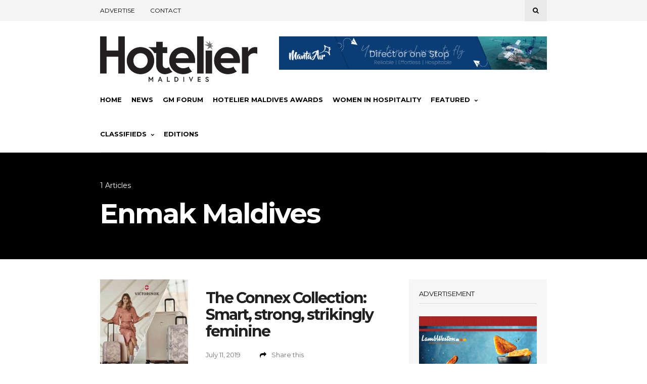

--- FILE ---
content_type: text/html; charset=utf-8
request_url: https://www.google.com/recaptcha/api2/aframe
body_size: -87
content:
<!DOCTYPE HTML><html><head><meta http-equiv="content-type" content="text/html; charset=UTF-8"></head><body><script nonce="FcyTqfuUxvd_A8HeVigOnQ">/** Anti-fraud and anti-abuse applications only. See google.com/recaptcha */ try{var clients={'sodar':'https://pagead2.googlesyndication.com/pagead/sodar?'};window.addEventListener("message",function(a){try{if(a.source===window.parent){var b=JSON.parse(a.data);var c=clients[b['id']];if(c){var d=document.createElement('img');d.src=c+b['params']+'&rc='+(localStorage.getItem("rc::a")?sessionStorage.getItem("rc::b"):"");window.document.body.appendChild(d);sessionStorage.setItem("rc::e",parseInt(sessionStorage.getItem("rc::e")||0)+1);localStorage.setItem("rc::h",'1769106238938');}}}catch(b){}});window.parent.postMessage("_grecaptcha_ready", "*");}catch(b){}</script></body></html>